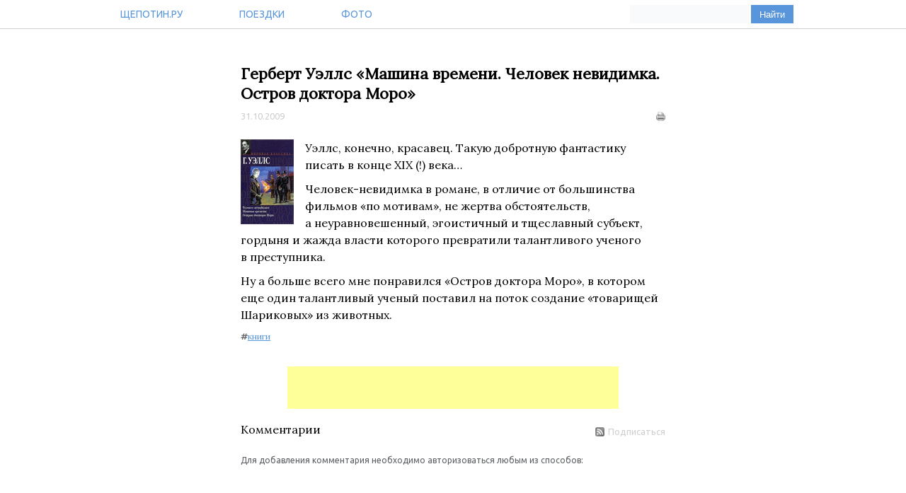

--- FILE ---
content_type: text/html; charset=utf-8
request_url: http://shchepotin.ru/comment.php?type=news&id=257
body_size: 8312
content:
<!DOCTYPE html>
<html lang='ru'>
<head>
	<title>Герберт Уэллс &laquo;Машина времени. Человек невидимка. Остров доктора Моро&raquo; - Блог - Щепотин.ру</title>
	<meta http-equiv="Content-Type" content="text/html; charset=utf-8" />
	<meta name="viewport" content="width=device-width, initial-scale=1.0, maximum-scale=1.0" />
	<meta name="author" content="Denis V. Shchepotin" />
	<meta name="description" content="Персональный сайт Щепотина Дениса. Блог, фотоальбом" />
	<link rel="alternate" type="application/rss+xml" title="Щепотин.ру RSS" href="http://shchepotin.ru/rss.php" />
	<link rel="stylesheet" type="text/css" href="http://shchepotin.ru/navBar.css" />
	<link rel="stylesheet" type="text/css" href="http://shchepotin.ru/main.css" />
	<link rel="icon" href="http://shchepotin.ru/favicon.ico" type="image/x-icon" />
	<script language="javascript" type="text/javascript" src="http://shchepotin.ru/scripts.js"></script>
	<script language="javascript" type="text/javascript" src="http://shchepotin.ru/include/jquery.min.js"></script>
</head>

<body>
	<div id="main-nav">
	<nav>
		<ul>
			<li><a href="http://shchepotin.ru" title="На Главную Щепотин.ру">Щепотин.ру</a></li>
			<li><a href="http://shchepotin.ru/tour.php" title="Путешествия - не самое оригинальное увлечение, но как есть">Поездки</a></li>
			<li><a href="http://shchepotin.ru/foto.php" title="Фотографии">Фото</a></li>
		</ul>
		<div class="searchblock">
			<form method="get" action="http://shchepotin.ru/search/">
				<div id="searchForm">
					<input type="text" id="query" name="query" value="" maxlength="100" />
					<input type="submit" id="search" name="search" value="Найти" class="button" />
				</div>
			</form>
		</div>
	</nav>
	</div>
	<div id="wrap">
		<div id="left" class="floatLeft">			
		</div>
		<div id="main">
			<div class="content">
				<!--h4>Блог</h4-->
				<h1>Герберт Уэллс &laquo;Машина времени. Человек невидимка. Остров доктора Моро&raquo;</h1>				<div class="subtitle">
					<p class="date">
						31.10.2009					</p>
					<p class="print">
						<noindex><a href="http://shchepotin.ru/print.php?id=257" title="Версия для печати" target="print_win" onclick="window.open('', 'print_win', 'width=640,height=480,scrollbars=yes,resizable=yes')" rel="nofollow"><img src="http://shchepotin.ru/img/print.gif" alt="Версия для печати"></a></noindex>
					</p>
				</div>
				<div class="news">
					<p><p><img src="http://content.foto.mail.ru/mail/den229/stuff/i-2353.jpg" border="0" align="left" alt="" width="75">Уэллс, конечно, красавец. Такую добротную фантастику писать в&nbsp;конце XIX (!) века&hellip;</p>	
<p>Человек-невидимка в&nbsp;романе, в&nbsp;отличие от&nbsp;большинства фильмов &laquo;по&nbsp;мотивам&raquo;, не&nbsp;жертва обстоятельств, а&nbsp;неуравновешенный, эгоистичный и&nbsp;тщеславный субъект, гордыня и&nbsp;жажда власти которого превратили талантливого ученого в&nbsp;преступника.</p>	
<p>Ну а&nbsp;больше всего мне понравился &laquo;Остров доктора Моро&raquo;, в&nbsp;котором еще один талантливый ученый поставил на&nbsp;поток создание &laquo;товарищей Шариковых&raquo; из&nbsp;животных.</p></p>					<p class="tags" title="Тэги"><b>#</b><a href="http://shchepotin.ru/keyword.php?id=1" title="Все записи с этим тегу">книги</a></p>
					<br class="floatClearRight" />
				</div>
				<div class="banner" align="center">
<!-- Google AdSense -->
<script type="text/javascript">
window.google_analytics_uacct = "UA-4866445-2";
</script>
<script type="text/javascript"><!--
google_ad_client = "pub-3616114596676676";
/* shchepotin 468x60, создано 26.05.09 */
google_ad_slot = "0852966961";
google_ad_width = 468;
google_ad_height = 60;
//-->
</script>
<script type="text/javascript"
src="http://pagead2.googlesyndication.com/pagead/show_ads.js">
</script>
				</div>
				<div class="subtitle">
					<h3>Комментарии</h3>
					<p class="print"><noindex><a href="http://shchepotin.ru/rss_comment.php?id=257" title="Подписаться на комментарии через RSS" rel="nofollow"><img src="http://shchepotin.ru/img/rss.gif" alt="Подписаться на комментарии через RSS" style="margin-right: 5px;">Подписаться</a></noindex></p>
				</div>
				<div id="addcom">
					<p class="add-comment notification">Для добавления комментария необходимо авторизоваться любым из способов:</a></p>
					<script src="//ulogin.ru/js/ulogin.js"></script>
					<div id="uLogin" data-ulogin="display=panel;theme=flat;fields=first_name,last_name;providers=vkontakte,facebook,twitter,odnoklassniki,livejournal;hidden=google,yandex;redirect_uri=http%3A%2F%2Fshchepotin.ru%2Fauth.php%3F%26backURL%3Dcomment%26backID%3D257%26backType%3Dnews;mobilebuttons=0;"></div>
					<br/>
				<!--p><b>ИЛИ</b> можно попытаться вспомнить свой логин и пароль:</p>
				<form action="http://shchepotin.ru/comment.php?type=news&id=257" method="post">
				<table width="330" cellspacing="0" cellpadding="0">
					<tr><td width="130">Логин:&nbsp;</td><td><input type="text" name="loginForm" value="" size="10" maxlength="10" style="width:200px;" /></td></tr>
					<tr><td>Пароль:&nbsp;</td><td><input type="password" name="passwordForm" value="" size="10" maxlength="10" style="width:200px;" /></td></tr>
					<tr><td>&nbsp;</td><td><input type="submit" value="Вход" name="Login" style="width:60px;" /></td></tr>
				</table>
				<br />
				</form-->
				</div>
		
				<br />
				<div class="relatedPosts">
					<p><b>Похожие посты</b></p>
					
					<p>05.09.2025 <a href="http://shchepotin.ru/comment.php?type=news&id=602">Тимур Полевой «Ломая горизонт»</a> <!--(259, 1.8768)--></p>
					<p>08.09.2025 <a href="http://shchepotin.ru/comment.php?type=news&id=603">Редьярд Киплинг. Стихотворения</a> <!--(242, 1.7926)--></p>
					<p>09.09.2025 <a href="http://shchepotin.ru/comment.php?type=news&id=604">Михаил Кречмар «Сибирская книга. История покорения земель и народов сибирских»</a> <!--(225, 1.6791)--></p>
				</div>
			</div>
			<div class="advertising">
				<p><b>Реклама</b></p>
				<p style="border-left: solid 1px #cfcfcf"><script type="text/javascript">
<!--
var _acic={dataProvider:10};(function(){var e=document.createElement("script");e.type="text/javascript";e.async=true;e.src="https://www.acint.net/aci.js";var t=document.getElementsByTagName("script")[0];t.parentNode.insertBefore(e,t)})()
//-->
</script></p>
			</div>
		</div>
	</div>
	<div id="bottom" class="alignRight">
		<p class="copyright">&copy; 2005&mdash;2026 Denis V. Shchepotin • denis@shchepotin.ru</p>
		<div>
			<ul>
				<li><a href="http://shchepotin.ru/privacy.php">Политика конфиденциальности</a></li>
				<li><a href="http://shchepotin.ru/sitemap.php">Карта сайта</a></li>
			</ul>
		</div>
	</div>


<script type="text/javascript">
var gaJsHost = (("https:" == document.location.protocol) ? "https://ssl." : "http://www.");
document.write(unescape("%3Cscript src='" + gaJsHost + "google-analytics.com/ga.js' type='text/javascript'%3E%3C/script%3E"));
</script>
<script type="text/javascript">
var pageTracker = _gat._getTracker("UA-4866445-2");
pageTracker._initData();
pageTracker._trackPageview();
</script>
</body>
</html>

--- FILE ---
content_type: text/html; charset=utf-8
request_url: https://www.google.com/recaptcha/api2/aframe
body_size: 268
content:
<!DOCTYPE HTML><html><head><meta http-equiv="content-type" content="text/html; charset=UTF-8"></head><body><script nonce="Yx3zShu1zBHRXmAne6PDMA">/** Anti-fraud and anti-abuse applications only. See google.com/recaptcha */ try{var clients={'sodar':'https://pagead2.googlesyndication.com/pagead/sodar?'};window.addEventListener("message",function(a){try{if(a.source===window.parent){var b=JSON.parse(a.data);var c=clients[b['id']];if(c){var d=document.createElement('img');d.src=c+b['params']+'&rc='+(localStorage.getItem("rc::a")?sessionStorage.getItem("rc::b"):"");window.document.body.appendChild(d);sessionStorage.setItem("rc::e",parseInt(sessionStorage.getItem("rc::e")||0)+1);localStorage.setItem("rc::h",'1769053145134');}}}catch(b){}});window.parent.postMessage("_grecaptcha_ready", "*");}catch(b){}</script></body></html>

--- FILE ---
content_type: text/css
request_url: http://shchepotin.ru/main.css
body_size: 14897
content:
/* Table of contents:
- default
- layout
- menu
- content
- tweets
- forms
- vCard
- universal addons
*/

/* Fonts */
@import url('https://fonts.googleapis.com/css?family=Lora|Ubuntu&subset=cyrillic');

/* default */
* {
	margin: 0;
	padding: 0;
}

body {
	background-color: #fff;
	color: #000;
	font-family: 'Lora', serif;
	font-size: 14px;
}

h1, h2, h3, h4 {
	font-family: 'Lora', cursive;
	font-weight: bold;
	}
	h1 {
		font-size: 22px;
		margin-top: 40px;
		}
	h2 {
		font-family: 'Ubuntu', sans-serif;
		font-size: 20px;
		margin-top: 28px;
		}

h3, h4 {
	font-weight: normal;
	}
	h3 {
		font-size: 16px;
		margin-top: 12px;
		}

	h4 {
		font-size: 14px;
		}
		h4 a:link {
			text-decoration: none;
			}

p {
	font-size: 16px;
	line-height: 26px;
	margin-bottom: 10px;
}

li {
	list-style-position: inside;
	}

small, .small { font-size: 80%; }

a:link, a:visited, a:hover { text-decoration: underline; color: #5995DA; }
	a:visited { color: #407FC7; }
	a:hover { color: #76AEED; }
	a:focus	{ outline: none; }
	
	a.dotted:link, a.dotted:visited, a.dotted:hover {
		border-bottom: 1px dashed #5995DA;
		text-decoration: none;
		}
		a.dotted:visited { border-color: #407FC7; }
		a.dotted:hover { border-color: #76AEED; }
	span.dotted {
		background-color: #76AEED;
		color: #fff;
		padding: 2px 4px;
		}

img { behavior: url('/include/iepngfix.htc') }

ins, ins p { background-color: #FFFF99; text-decoration: none; }
del { text-decoration: line-through; }
pre {
	background-color: #efefef;
	color: #336600;
	font-family: courier, tahoma;
	}


/* Layout */

#wrap, #wrap4print {
    margin: 0;
	}
	#wrap {
		width: 960px;
	    margin: 0 auto;
		}

#bottom {
	background-color: #F9FAFB;
	clear: both;
	display: flex; 
	align-items: center;
	justify-content: space-between;
	font-family: 'Ubuntu', cursive;
	line-height: 26px;
	width: 100%;
	height: 40px;
	}
	#bottom ul, #bottom p {
		display: flex;
		font-size: 12px;
		list-style: none;
		margin: 0;
		padding: 0 20px;
		}
		#bottom ul li {
			margin: 0 20px;
			}
	#wrap4print #bottom { padding-left: 0; }

#left {
	margin-top: 40px;
	width: 160px;
	}

#main {
	padding: 40px 170px 0 170px;
	}

/* Модификация для мобильных устройств */
@media only screen and (max-device-width: 480px) {
	#wrap {
		width: 100%;
		margin: 0;
		}
	#left {
		display: none;
		}
	#main {
		padding-left: 0;
		padding-right: 0;
		}
	#bottom {
		flex-direction: column;
		height: auto;
		}
		#bottom ul, #bottom p, #bottom div {
			text-align: left;
			width: 100%;
			padding: 0;
			}
		#bottom ul {
			flex-direction: column;
			}
		#bottom p.copyright {
			margin-left: 20px;
			}
}


/* Menu */

#main-nav {
	background-color: #fff;
	border-bottom: solid 1px #cfcfcf;
	color: #5995DA;
	display: flex; 
	align-items: center;
	justify-content: center;
	font-size: 14px;
	line-height: 26px;
	margin: 0;
	padding: 0px 10px;
	position: fixed;
	top: 0;	left: 0;
	text-transform: uppercase;
	height: 40px; width: 100%;
	z-index: 1000;
	}
	nav {
		display: flex; 
		align-items: center;
		justify-content: space-between;
		font-family: 'Ubuntu', cursive;
		margin: 0 auto;
		width: 960px;
		}
		nav ul {
			display: flex;
			list-style: none;
			}
			nav ul li {
				padding-right: 80px;
				}
		nav a:link {
			text-decoration: none;
			}
			nav a:hover {
				text-decoration: underline;
				}
		nav .searchblock {
			display: flex;
			width: 240px;
			}
			nav .searchblock input#query {
				background-color: #F9FAFB;
				border: solid 1px #F9FAFB;
				padding-left: 3px;
				padding-right: 3px;
				width: 160px;
				}
				nav .searchblock input#query:hover {
					background-color: #f1f1f1;
					border-color: #f1f1f1;
					}
				nav .searchblock input#query:focus {
					background-color: #fff !important;
					border-color: #76AEED !important;
					outline: none;
					}

/* Модификация для мобильных устройств */
@media only screen and (max-device-width: 480px) {
	nav { 
		width: 100%; 
	}
}
					
#left h1 {
	margin-bottom: 2.4em;
	}

.leftblock {
	margin-bottom: 10px;
	}
	.leftblock ul {
		border-right: solid 1px #cfcfcf;
		font-family: 'Ubuntu', cursive;
		font-size: 14px;
		padding: 10px;
		}
		.leftblock ul li {
			padding: 10px 0;
			list-style-position: outside;
			list-style-type: none;
			}
	.leftblock a:link, .leftblock a:visited {
		text-decoration: none;
		}
		.leftblock a:hover {
			text-decoration: underline;
			}
	.leftblock a img {
		opacity: 0.3;
		}
			

/* Content */

.content {
	margin-bottom: 10px;
	position: relative;
	padding: 10px;
	}

.advertising, .keywordCloud {
	color: #5D6063;
	display: flex;
	font-family: 'Ubuntu', cursive;
	}
	.advertising p, .keywordCloud p {
		min-width: 110px;
		font-size: 12px;
		padding: 0 10px;
		}
	.keywordCloud p:first-child {
		padding-left: 0;
		}

.keywordCloud {
	}
	.keywordCloud span {
		margin: 2px 4px;
		}
	.keywordCloud a:link, .keywordCloud a:visited, .keywordCloud a:hover {
		color: #5995DA;
		text-decoration: none;
		}
		.keywordCloud a:hover {
			background-color: #76AEED;
			color: #fff;
			}

.banner {
	margin: 5px 0 15px 0;
	}

.subtitle {
	display: flex; 
	align-items: flex-start;
	justify-content: space-between;
	margin: 5px 0;
	}
	.subtitle h3 {
		margin-top: 0;
		}
	
.date {
	color: #CFCFCF;
	font-family: 'Ubuntu', sans-serif;
	font-size: 13px;
	}

.notification {
	color: #5D6063;
	font-family: 'Ubuntu', sans-serif;
	font-size: 12px;
	}

.tags {
	color: #5D6063;
	font-size: 12px;
	}

.news img { margin-right: 1.0em; }

/* Модификация для мобильных устройств */
@media only screen and (max-device-width: 480px) {	
	.news img {
		width: 100% !important;
		height: auto;
	}
}

.news p, .error p, .error li { line-height: 150%; }

.travel .travel-list {
	font-family: 'Ubuntu', cursive;
	font-size: 14px;
	}
	.travel-list ul {
		margin-top: 10px;
		}
	.travel-list ul li {
		list-style-type: none !important;
		list-style-position: outline;
		padding-bottom: 10px;
		padding-left: 24px;
		}
		.travel-list li.flex {
			padding-left: 0;
			}
		.travel-list .flex {
			align-items: center;
			display: flex;
			flex-direction: row;
			}
			.travel-list .flex img {
				margin-right: 6px;
				}

.poster {
	font-family: 'Ubuntu', cursive;
	font-size: 14px;
	}
.posterForm {
	display: flex;
	flex-direction: column;
	}
	.posterForm div {
		display: flex;
		flex-direction: row;
		margin-bottom: 20px;
		}
		.posterForm div div {
			flex-direction: column;
			}
			.posterForm div div:first-child {
				padding-right: 20px;
				width: 180px;
				}

.contacts {
	/* border-right: solid 1px #cfcfcf; */
	}
	.contacts ul {
		font-family: 'Ubuntu';
		font-size: 12px;
		}
		.icon_sites {
			background: url("/img/sites_icons.png") no-repeat scroll 0 7px transparent;
			background-position: 0 -748px;
			padding-left: 20px;
			}
			.icon_sites.email {
				background-position: 0 -238px;
				}
			.icon_sites.facebook {
				background-position: 0 -348px;
				}
			.icon_sites.livejournal {
				background-position: 0 -648px;
				}
			.icon_sites.vkontakte {
				background-position: 0 -298px;
				}
			.icon_sites.twitter {
				background-position: 0 -48px;
				}
			.icon_sites.odnoklassniki {
				background-position: 0 -798px;
				}
			.icon_sites.google {
				background-position: 0 -98px;
				}
			.icon_sites.yandex {
				background-position: 0 -198px;
				}
		.contacts ul li {
			list-style-type: none !important;
			list-style-position: outline;
			padding: 12px 0 0 22px;
			}
	.my-projects, .my-projects p {
		font-family: 'Ubuntu';
		font-size: 12px;
		line-height: 16px;
		margin-top: 10px;
		}
		ul li .desc {
			color: #cfcfcf;
			font-size: 11px;
			}

.copyright {
	font-size: 14px;
	color: #5D6063;
	}

table.typical {
	border: 1px solid #CFCFCF;
	margin: 1.0em 0;
	}
	table.typical td {
		padding: 0.6em;
		vertical-align: top;
		}

table.portfolio {
	margin: 1.0em 0;
	width: 668px;
	}
	table.portfolio td {
		padding: 0.6em 0;
		vertical-align: top;
		}
		table.portfolio td.logo {
			width: 130px;
			text-align: center;
			
			}
			table.portfolio td.logo p {
				padding-right: 10px;
				}
	.portfolio div {
		color: #454545;
		float: left;
		font-size: 0.9em;
		margin: 0 1em 1em 0;
		}
	.unlike {
		display: none;
		}

.relatedPosts {
	background-color: #F9FAFB;
	display: flex;
	padding: 20px;
	flex-direction: column;
	font-family: 'Ubuntu', cursive;
	}
	.relatedPosts p {
		font-size: 12px;
		padding: 0 10px;
		}

/* Модификация для мобильных устройств */
@media only screen and (max-device-width: 480px) {
	.relatedPosts {
		background-color: #fff;
		padding: 20px 0;
		}
		.relatedPosts p {
			padding: 0;
			}
}
		
.randomPhoto {
	background-color: #F9FAFB;
	display: flex;
	padding: 20px;
	flex-direction: column;
	}
.listPhoto {
	display: flex;
	flex-direction: column;
	}
	.listPhoto div {
		display: flex;
		flex-direction: row;
		margin-bottom: 20px;
		}
		.listPhoto div div:first-child {
			flex-direction: column;
			}
	.randomPhoto p, .listPhoto p {
		color: #5D6063;
		display: flex;
		flex-direction: row;
		justify-content: space-between;
		font-family: 'Ubuntu', cursive;
		font-size: 12px;
		}
		.randomPhoto p {
			
			}
	.randomPhoto img, .listPhoto img {
		width: 120px;
		height: 120px;
		border-width: 0;
		}
		.listPhoto img {
			margin-right: 20px;
			}

.fotopreview img {
	width: 120px;
	height: 120px;
	border-width: 0;
	float: left;
	margin: 0 10px 10px 0;
	}
.foto {
/*	
	border: 1px solid #CFCFCF;
	padding: 10px;
*/
	background: url('/img/icon_loader.gif') no-repeat center;
	}



.addon {
	width: 258px;
	margin-left: 10px;
	}
	.addon h4 {
		padding: 5px 0 5px 10px;
		}
	.addon h6 {
		border-bottom: 1px solid #cfcfcf;
		font-size: 0.9em;
		font-weight: normal;
		padding: 3px 0 0 10px;
		}
	.addon p {
		font-size: 0.9em;
		padding-left: 10px;
		}


.rss, .xml {
	font-family: 'Ubuntu', sans-serif;
	font-size: 12px;
	position: absolute;
	top: 10px;
	right: 50px;
	}
	.rss img, .xml img, .print img {
		width: 1em;
		height: 1em;
		border-width: 0;
		position: relative;
		top: 2px;
		}
	.xml img {
		width: 2.25em;
		}
.print {
	color: #CFCFCF;
	font-family: 'Ubuntu', sans-serif;
	font-size: 13px;
	}
	.print a:link, .print a:visited {
		color: #CFCFCF;
		text-decoration: none;
		}
		.print a img {
			filter: grayscale(100%);
		}
		.print a:hover {
			color: #76AEED;
			text-decoration: underline;
			}
			.print a:hover img {
				filter: grayscale(0%);
				}
	.print .icon_sites.twitter {
		background-position: 0 -50px;
		filter: grayscale(100%);
		padding-left: 18px;
		}
/* Модификация для мобильных устройств */
@media only screen and (max-device-width: 480px) {	
	.print {
		display: none;
	}
}

.technologies {
	color: #cfcfcf;
/*	margin: 50px 50px 0 55px; */
	margin: 0px;
	}
	.technologies img {
		background-color: #cfcfcf;
		background-position: left bottom;
		border-width: 0px;
		width: 60px;
		height: 37px;
		margin: 10px 10px 10px 0;
		}
	.technologies img:hover {
		background-position: left top;
		}

.flight {
	font-family: 'Ubuntu', sans-serif;
	width: 668px;
	}
	.flight thead th {
		border-bottom: solid 1px #cfcfcf;
		color: #cfcfcf;
		font-size: 11px;
		font-weight: normal;
		padding: 2px 5px;
		text-align: left;
		}
	.flight tbody th {
		background-color: #cfcfcf;
		color: #454545;
		font-size: 14px;
		font-weight: bold;
		padding: 1px 5px 2px;
		text-align: left;
		} 
		.flight tbody th span {
			font-weight: normal ;
			}
	.flight td {
		border-bottom: solid 1px #cfcfcf;
		font-size: 12px;
		padding: 10px 5px;
		vertical-align: center !important;
		}
		.flight td span {
			color: #cfcfcf;
			font-size: 0.8em;
			}

/* forms */

.button {
	background-color: #5995DA;
	border-width: 0;
	border-radius: 0;
	color: #fff;
	}
	.button:hover {
		background-color: #76AEED;
		cursor: pointer;
		}
	.button:focus {
		outline: none;
		}

.searchblock input {
	height: 24px;
	}
	.searchblock input#search {
		width: 60px;
		height: 26px !important;
		}


.addon #booksru_form, .addon #bolero_form, .addon #vote_form {
	position: relative;
	margin: 1em 0;
	}
	#booksru_form input {
		}
		input#booksru_search, input#bolero_search {
			width: 137px;
			height: 16px;
			background: url(/img/booksru_logo.jpg) no-repeat top left;
			float: left;
			font-size: 0.9em;
			margin-left: 10px;
			padding-left: 39px;
			}
		input#bolero_search {
			background: url(/img/bolero_logo.jpg) no-repeat top left;
			}
		input#booksru_submit {
			width: 65px;
			float: right;
			}
	#vote_form div {
		margin-bottom: 0.5em;
		margin-left: 10px;
		}
	
/* vCard */

.vcard {
	}
	.vcard .fn, .vcard .additional-name {
		}
	.vcard .nickname {
		display: none;
		}


/* Comments */
.add-comment {
	font-family: 'Ubuntu', sans-serif;
	font-size: 12px;
	}
.add-comment-button {
	height: 26px !important;
	width: 100px;
	}			
.comment {
	_height: 0;
	margin-bottom: 7px;
	/*overflow: hidden; */
	}
	.comment h3 {
		margin-top: 2.8em;
		}
	.comment .userpic {
		border: solid 1px #FFF;
		float: left;
		font-size: 0.75em;
		margin-right: 10px;
		position: relative;
		}
		.comment .add-userpic div {
			min-height: 100%;
			min-width: 100%;
			}
			.comment .add-userpic span {
				display: none;
				position: absolute;
				top: 50%;
				left: 50%;
				transform: translate(-50%, -50%);
				text-align: center;
				}
		.comment .add-userpic:hover {
			border: dashed 1px #CCC;
			}
			.comment .add-userpic:hover img {
				opacity: 0.05;
				}
			.comment .add-userpic:hover  span {
				display: block;
				}

hr, .color_row {
	border: 0;
	border-bottom: solid 1px #CFCFCF;
	margin-bottom: 10px;
	}


/* Universal addons */

.floatLeft	{ float: left; }
.floatRight { float: right; }
.floatClear { clear: both; }
.floatClearRight { clear: right; }

.alignLeft	{ text-align: left; }
.alignRight	{ text-align: right !important; }

.red { color: red; }
.green { color: green; }
.grey { color: #CFCFCF; }

.debug { background-color: red;	}


/* Print version */

@media print {
	div.print { display: none; visible: hidden; }
	}